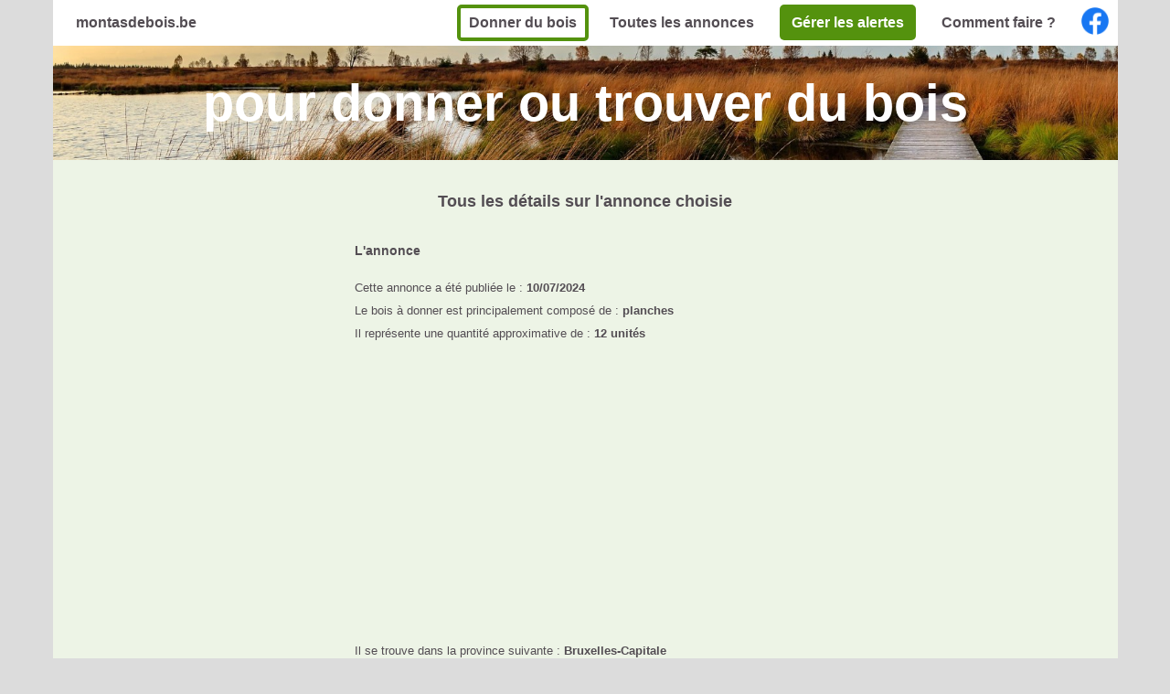

--- FILE ---
content_type: text/html; charset=UTF-8
request_url: https://montasdebois.be/annonceb.php?cle=62e5be992581c471abb1a11a6f5057aa70309f79
body_size: 2138
content:
<!DOCTYPE html>
<html>
	<head>
		<script async src="https://pagead2.googlesyndication.com/pagead/js/adsbygoogle.js?client=ca-pub-8159518821387080" crossorigin="anonymous"></script>
		<meta charset="utf-8" />
		<title>Récup de planches à ANDERLECHT 1070</title>
		<meta name="description" content="Tous les détails d'une annonce proposant gratuitement du bois à recycler, à récupérer, à ré-employer" />
		<meta name="viewport" content="width=device-width, initial-scale=1.0, shrink-to-fit=no" />
		<link href="https://fonts.googleapis.com/css?family=Open+Sans" rel="stylesheet" />
		<link rel="stylesheet" type="text/css" href="styleb.css" />
		<link rel="icon" href="favicon.ico" />
		
		<!-- Google Tag Manager -->
		<script>(function(w,d,s,l,i){w[l]=w[l]||[];w[l].push({'gtm.start':
		new Date().getTime(),event:'gtm.js'});var f=d.getElementsByTagName(s)[0],
		j=d.createElement(s),dl=l!='dataLayer'?'&l='+l:'';j.async=true;j.src=
		'https://www.googletagmanager.com/gtm.js?id='+i+dl;f.parentNode.insertBefore(j,f);
		})(window,document,'script','dataLayer','GTM-N6CKSRV');</script>
		<!-- End Google Tag Manager -->
	</head>
	
	<body>
		<!-- Google Tag Manager (noscript) -->
		<noscript><iframe src="https://www.googletagmanager.com/ns.html?id=GTM-N6CKSRV"
		height="0" width="0" style="display:none;visibility:hidden"></iframe></noscript>
		<!-- End Google Tag Manager (noscript) -->
		
		<div id="envglobale">
		
			<div id="bandosup">
	<h1><img src="favicon.ico" alt="" class="nav7"/><a href="index.php" class="liennav">montasdebois.be</a></h1>
	<div id="envnavliste">
		<ul id="navliste">
			<li class="nav5"><a href="formdepotb.php" class="liennav5">Donner du bois</a></li>
			<li class="nav"><a href="index.php#titre" class="liennav">Toutes les annonces</a></li>
			<li class="nav4"><a href="alerteb.php" class="liennav4">Gérer les alertes</a></li>
			<li class="nav"><a href="index.php#ancre2" class="liennav">Comment faire ?</a></li>
		</ul>
		<div class="nav6">
			<a href="https://www.facebook.com/montasdebois"><img src="logo-facebook.png" alt="" class="nav8"/></a>
		</div>
	</div>	
</div> 
			
			<header id="headermini">
				<h2>pour donner ou trouver du bois</h2>
			</header>
		
			<div class="corpsdepage5">
				<div>
									<h5>Tous les détails sur l'annonce choisie</h5>
					<div class="restitform">
						<div class="legende2">L'annonce</div>
							
						<p class="m3">
						Cette annonce a été publiée le : <span class="texteengras" id="daterestit">10/07/2024</span>
						</p>
						<p class="m3">
						Le bois à donner est principalement composé de : <span class="texteengras" id="naturerestit">planches</span>
						</p>
												<p class="m3">
						Il représente une quantité approximative de : <span class="texteengras" id="quantrestit">12 unités</span>
						</p>
						<p class="m3">
							<div>
								
								<script async src="https://pagead2.googlesyndication.com/pagead/js/adsbygoogle.js?client=ca-pub-8159518821387080"
									 crossorigin="anonymous"></script>
								<!-- manhattan -->
								<ins class="adsbygoogle"
									 style="display:block"
									 data-ad-client="ca-pub-8159518821387080"
									 data-ad-slot="7549115787"
									 data-ad-format="auto"
									 data-full-width-responsive="true"></ins>
								<script>
									 (adsbygoogle = window.adsbygoogle || []).push({});
								</script>


							</div>
						</p>
						<p class="m3">
						Il se trouve dans la province suivante : <span class="texteengras" id="deptrestit">Bruxelles-Capitale</span>
						</p>
						<p class="m3">
						Le code postal est le : <span class="texteengras" id="cprestit">1070</span>
						</p>
						<p class="m3">
						Le bois à donner est situé dans la localité de : <span class="texteengras" id="commrestit">ANDERLECHT</span>
						</p>
														<p class="m4">
								Les précisions apportées par l'offreur : <span class="texteengras" id="commentairerestit">Bonjour,

Il s agit d un lit à 2 étages bois massif  pas encore démonté mais qui peut l être pour le rendez vous avec des planches en aglo de grandes tailles qui étaient accrochées autour car 2 enfants partageaint la même chambre.</span>
								</p>
														
						<div class="legende3">Pour contacter la personne qui a publié cette annonce</div>
						<p class="m3">
						Son pseudo est : <span class="texteengras">Aurelie Adam</span>
						</p>
						<p class="m4">
						Cette personne souhaite être contactée par : <span class="texteengras">email ou téléphone, indifféremment</span>
						</p>
												<div class="envbouton3">
							<a class="bouton3" style="cursor:pointer" onclick="document.querySelector('#voirleNumero1').innerText='0477700107'" id="voirleNumero1">Voir le numéro</a>
						</div>
												<div class="envbouton5">
							<a href="contactdeposantb.php?cle=62e5be992581c471abb1a11a6f5057aa70309f79" class="bouton3">Envoyer un email</a>
						</div>
													<div class="envbouton4">
							<a href="suppressionb.php?cle=62e5be992581c471abb1a11a6f5057aa70309f79" class="bouton4">Supprimer cette annonce</a>
						</div>
						
					</div>
				</div>	
			</div>
			
			<footer>
	<ul id="navliste2">
		<li class="nav2"><a href="index.php" class="liennav2">Accueil</a></li>
		<li class="nav3"><a href="alerteb.php" class="liennav3">Alerte</a></li>
		<li class="nav2"><a href="contactb.php" class="liennav2">Contact</a></li>
		<li class="nav2"><a href="mentionsb.php" class="liennav2">Mentions légales</a></li>
		<li class="nav2"><a href="donneesb.php" class="liennav2">Données personnelles</a></li>
		<li class="nav2"><a href="touslesarticlesb.php" class="liennav2">Tous les articles</a></li>
		<li class="nav2"><a href="https://montasdebois.fr/" class="liennav2">montasdebois.fr</a></li>
	</ul>
</footer>
		</div>
	</body>		
</html>

--- FILE ---
content_type: text/html; charset=utf-8
request_url: https://www.google.com/recaptcha/api2/aframe
body_size: 269
content:
<!DOCTYPE HTML><html><head><meta http-equiv="content-type" content="text/html; charset=UTF-8"></head><body><script nonce="dxCGF7IwquwTyuiPQZPf7g">/** Anti-fraud and anti-abuse applications only. See google.com/recaptcha */ try{var clients={'sodar':'https://pagead2.googlesyndication.com/pagead/sodar?'};window.addEventListener("message",function(a){try{if(a.source===window.parent){var b=JSON.parse(a.data);var c=clients[b['id']];if(c){var d=document.createElement('img');d.src=c+b['params']+'&rc='+(localStorage.getItem("rc::a")?sessionStorage.getItem("rc::b"):"");window.document.body.appendChild(d);sessionStorage.setItem("rc::e",parseInt(sessionStorage.getItem("rc::e")||0)+1);localStorage.setItem("rc::h",'1769024409557');}}}catch(b){}});window.parent.postMessage("_grecaptcha_ready", "*");}catch(b){}</script></body></html>

--- FILE ---
content_type: text/css
request_url: https://montasdebois.be/styleb.css
body_size: 2749
content:
body
{
    font-family: arial, open sans, sans-serif;
	width: 100%;
    height: 100%;
    background-color: 	#DCDCDC;
    color: #534d53;
    margin: 0;
	padding: 0;
	font-style: normal;
	display: flex;
	flex-direction: column;
	align-items: center;
}
#envglobale
{
	display: flex;
	flex-direction: column;
	background-color: #EDF4E6;
	width: 100%;
    height: 100%;
}
@media only screen and (min-width: 1200px)
{
	body > #envglobale
	{
		width: 1165px !important;
	}
}
#bandosup
{
	display: flex;
	flex-direction: row;
	flex-wrap: wrap;
	justify-content: space-between;
	align-items: center;
	min-height: 50px;
	background-color: #FFFFFF;
}
h1
{
	font-size: 1em;
	padding: 0 15px;
}
#envnavliste
{
	display: flex;
	flex-direction: row;
	flex-wrap: wrap;
	align-items: center;
	margin: 0;
	padding: 0;
}
#navliste	
{
	display: flex;
	flex-direction: row;
	flex-wrap: wrap;
	margin: 0;
	padding: 0;
}
.nav
{
	list-style-type: none;
	font-size: 1em;
	font-weight: bold;
	border-radius: 5px;
	margin: 5px 5px;
	padding: 11px 13px;	
}
.nav:hover
{
	background-color: #54920E;
}
.nav:hover a
{
	color: #FFFFFF;
}	
.liennav
{
	text-decoration: none;
	color: #534d53;
}
.nav4
{
	list-style-type: none;
	font-size: 1em;
	font-weight: bold;
	border-radius: 5px;
	margin: 5px 5px;
	padding: 11px 0px;
}
.liennav4
{	
	text-decoration: none;
	border-radius: 5px;
	margin: 5px;
	padding: 11px 13px;
	background-color: #54920E;
	color: #FFFFFF;
}
.nav5
{
	list-style-type: none;
	font-size: 1em;
	font-weight: bold;
	border: 4px #54920E solid;
	background-color: none;
	border-radius: 5px;
	margin: 5px 5px;
	padding: 7px 0px;
}
.nav5:hover
{
	background-color: #54920E;
}
.nav5:hover a
{
	color: #FFFFFF;
}	
.liennav5
{	
	text-decoration: none;
	color : #534d53;
	border-radius: 5px;
	padding: 7px 9px;
	background-color: none;
}
.fab
{
  font-size: 2em;
  text-decoration: none;
  color :#1877f2;  
}
.fab:hover
{
  opacity: 0.7;
}
.nav6
{
	display: flex;
	justify-content: center;
	align-items: center;
	margin: 5px;
	width: 40px;
	height: 40px;
}
.nav7
{
	margin: 0px 5px;
	width: 16px;
}
.nav8
{
	margin: 0px 5px;
	width: 30px;
}
header, #headermini
{
	background-repeat: no-repeat;
	background-size: cover;
	background-position: center;
	background-image: url("photo1b.jpg");
	display: flex;
	flex-direction: column;
	text-align: center;
}
header
{
	min-height: 250px;
}
h2
{
	font-size: 3.5em;
	color: #FFFFFF;
	margin: auto;
}
h3
{
	font-size: 1.2em;
	color: #FFFFFF;
	margin: auto;
}
.corpsdepage5
{
	display: flex;
	flex-direction: column;
	align-items: center;
	padding: 0px 15px;
	overflow: hidden;
}
.souscorpsdepage1
{
	display: flex;
	flex-direction: column;
	align-items: center;
	padding: 25px 0px;
	text-align: center;
}
.souscorpsdepage4
{
	display: flex;
	flex-direction: column;
	align-items: center;
	padding: 25px 0px 0px 0px;
}
.m1
{
	font-size: 1.1em;
	font-weight: bold;
	margin: 10px 0px;
}
.m2
{
	font-size: 0.9em;
	margin: 0px 0px 10px 0px;
}
.m3
{
	font-size: 0.8em;
	margin: 0px 0px 10px 0px;
}
.m4
{
	font-size: 0.8em;
	margin: 0px;
}
.m5
{
	font-size: 0.8em;
	margin: 10px 0px 0px 0px;
}
.m6
{
	font-size: 0.8em;
	font-weight: bold;
	margin: 10px 0px 15px 0px;
}
.bouton, .bouton3
{
	margin: 10px 0px; 
	padding: 11px 13px;
	font-size: 1em;
	font-weight: bold;
	border-radius: 5px;
	background-color: #54920E;
	color: #FFFFFF;
	text-decoration: none;
	font-family: arial, open sans, sans-serif;
	border: none;
}
.bouton6
{
	margin: 10px 0px; 
	padding: 7px 9px;
	font-size: 1em;
	font-weight: bold;
	border-radius: 5px;
	border: 4px #54920E solid;
	background-color: #FFFFFF;
	color : #534d53;
	text-decoration: none;
	font-family: arial, open sans, sans-serif;
	
	
}
.bouton6:hover
{
	background-color: #54920E;
	color: #FFFFFF;
}
.bouton3
{	
	font-size: 0.8em;
}
.bouton2
{
	margin: 10px 0px; 
	padding: 10px;
	font-size: 1em;
	font-weight: bold;
	border-radius: 5px;
	background-color: #54920E;
	color: #FFFFFF;
	text-decoration: none;
	font-family: arial, open sans, sans-serif;
	border: none;
	font-size: 1.125em;
}
.bouton4
{
	margin: 10px 0px; 
	padding: 10px;
	font-size: 0.8em;
	font-weight: bold;
	border-radius: 5px;
	background-color: orange;
	color: #FFFFFF;
	text-decoration: none;
	font-family: arial, open sans, sans-serif;
	border: none;
}
.corpsdepage6
{
	display: flex;
	flex-direction: column;
	align-items: center;
	background-color: #ffffff;
	overflow: hidden;
	padding: 0px 15px;
}
.google-auto-placed
{
	padding: 0px;
}
#souscorpsdepage2
{
	display: flex;
	flex-direction: row;
	flex-wrap: wrap;
	justify-content: center;
}
#souscorpsdepage3
{
	display: flex;
	flex-direction: row;
	flex-wrap: wrap;
	justify-content: center;
	margin: 0px 0px 25px 0px;
}
.envniveau3
{
	display: flex;
	flex-direction: column;
	align-items: center;
	overflow: hidden;	
}
#titre
{
	font-size: 1.1em;
	font-weight: bold;
	text-align: center;
	margin: 25px 0px 15px 0px;
}
#envglobaletable
{
	max-width: 650px;
	min-width: 277px;
	margin: 25px 0px; 
}
#tablerowheader, .tablerow
{
	display: flex;
	flex-direction: row;
	flex-wrap: wrap;
	align-items: center;
	font-size: 0.9em;
	min-height: 90px;
	text-align: left;
}
#tablerowheader
{
	background-color: #EDF4E6;
	font-weight: bold;
}
.tablerow
{
	background-color: #f7faf4;
	margin-top: 5px;
}
.envcpcom
{
	display: flex;
	flex-direction: row;
	flex-wrap: nowrap;
	padding-left: 6px;
	font-weight: bold;
	width: 271px;
	margin: 2px 0px 2px 0px;
}
.com
{
	padding-left: 3px;
	width: 228px;
}
.envquantitenature
{
	display: flex;
	flex-direction: row;
	flex-wrap: nowrap;
	font-weight: bold;
	color: #54920E;
	padding-left: 6px;
	width: 190px;
	margin: 2px 0px 2px 0px;
}
.envquantite
{
	display: flex;
	flex-direction: row;
	flex-wrap: nowrap;
}
.quant
{	
	padding-left: 3px;
}
.nature
{
	font-weight: 300;
	padding-left: 3px;
}
.envdatedetails
{
	display: flex;
	flex-direction: row;
	flex-wrap: nowrap;
	padding-left: 6px;
	padding-right: 6px;
	width: 165px;
	color: #0e5492;
	margin: 2px 0px 2px 0px;
}
.date
{
	width: 56px;
}
.details
{
	width: 103px;
	padding-left: 6px;
}
.liendetails
{
	color: #0e5492;
}
#zonedroite
{
	margin: 72px 0px 0px 0px;
}
@media only screen and (max-width: 1041px)
{
	#zonedroite
	{
		margin: 0px 0px 25px 0px;
	}
}
img
{
	max-width: 100%;
    height: auto;
}	
.envglobalecomment
{
	margin: 20px 0px;
	max-width: 650px;
	min-width: 300px;
}
.envglobalecomment2
{
	max-width: 521px;
	
}
.texteengras
{
	font-weight: bold;
}
.envglobalecomment > h4
{
	font-size: 1.1em;
	text-align: center;
}
.envglobalecomment > p, .envglobalecomment > ul, .envglobalecomment2> p
{
	font-size: 0.9em;
	list-style-position: inside;
}
.envglobalecomment > ul > li
{
	padding-bottom: 5px;	
}
footer
{
	display: flex;
	flex-direction: column;
	min-height: 50px;
	background-color: #FFFFFF;
}
#navliste2
{
	display: flex;
	flex-direction: row;
	flex-wrap: wrap;
	justify-content: center;
	align-items: center;
	margin: 0;
	padding: 0;
}
.nav2
{
	list-style-type: none;
	font-size: 0.9em;
	font-weight: bold;
	border-radius: 5px;
	margin: 5px;
	padding: 11px 13px;	
}
.nav2:hover
{
	background-color: #54920E;
}
.nav2:hover a
{
	color: #FFFFFF;
}
.liennav2
{	
	color: #534d53;
	text-decoration: none;
}
.nav3
{
	list-style-type: none;
	font-size: 0.9em;
	font-weight: bold;
	border-radius: 5px;
	margin: 5px 0px;
}
.liennav3
{	
	border-radius: 5px;
	margin: 5px;
	padding: 11px 13px;
	background-color: #54920E;
	color: #FFFFFF;
	text-decoration: none;
}
h4
{
	font-size: 1.1em;
	font-weight: bold;
	margin: 10px 0px;
}
#headermini
{
	min-height: 125px;
}
h5
{
	font-size: 1.1em;
	font-weight: bold;
	margin: 35px 0px;
	text-align: center;
}
.zonecoordonnees
{
	margin-bottom: 25px;
	font-size: 0.8em;
	border-color:#54920E;
}
.zonecoordonnees2
{
	margin-bottom: 25px;
	padding : 0px;
	font-size: 0.9em;
	border-style: none;
}
.zonecoordonnees3
{
	margin-bottom: 12.2px;
	padding : 0px;
	font-size: 0.9em;
	border-style: none;
}
#nombre, #codepostal
{
	width: 36px;	
}
#nom
{
	width: 66px;
}
.legende
{
	font-weight: bold;
	font-size: 1.125em;
	border-color:#54920E;
}
.restitform
{	
	display: flex;
	flex-direction: column;
	max-width: 505px;
}
.legende2
{
	margin-bottom: 25px;
	font-weight: bold;
	font-size: 0.9em;
	border-color:#54920E;
}
.legende3
{
	margin: 25px 0px;
	font-weight: bold;
	font-size: 0.9em;
	border-color:#54920E;
}
.envbouton
{
	display: flex;
	flex-direction: column;
	margin: 25px 0px;
	align-items: center;
	font-weight: bold;
	font-size: 1.125em;
}
.envbouton2
{
	display: flex;
	flex-direction: column;
	margin: 25px 0px 5px 0px;
	align-items: center;
	font-weight: bold;
	font-size: 1.125em;
}
.envbouton3
{
	display: flex;
	flex-direction: column;
	margin: 25px 0px 0px 0px;
	align-items: center;
	font-weight: bold;
	font-size: 1.125em;
}
.envbouton4
{
	display: flex;
	flex-direction: column;
	margin: 15px 0px 25px 0px;
	align-items: center;
	font-weight: bold;
	font-size: 1.125em;
}
.envbouton5
{
	display: flex;
	flex-direction: column;
	margin: 15px 0px 0px 0px;
	align-items: center;
	font-weight: bold;
	font-size: 1.125em;
}
.texteengrasrouge
{
	color: red;
	font-weight: bold;
}
#boutonchoix
{
	text-align: center;
}
#departement
{	
	background-color: #EDF4E6;
	border: none;
	color : #534d53;
	font-weight: bold;
}
#quantite
{
	width: 188px;
}
#nombre, #codepostal2
{
	width: 42px;
}
#commune
{
	min-width: 224px;
}
#mot_de_passe1
{
	width: 145px;
}
#message3
{
	min-width: 259px;
	min-height: 259px;
	margin: 12.8px 0px;
}
#message4
{
	min-width: 259px;
	min-height: 130px;
	margin: 12.8px 0px;
}
#largeurparag
{
	display: flex;
	flex-direction: row;
}	
#paragcontact3, #paragcontact4
{
	margin-top: 0px;
}	
#petitbuff
{
	min-width: 50px;
}
#petitbuff2
{
	min-width: 139px;
}
#petitbuff3, #petitbuff4
{
	margin: 35px 0px 0px 0px;
}
footer
{	
	background-color: #C7CDC1;
}
.pagination
{	
	font-size: 0.9em;
	color : #534d53;
	text-align: left;
	font-weight: bold;
}
.pagination2:hover
{	
	color : #54920E;
}
.listedepts
{
	width: 193px;
	margin-top: 10px;
	margin-bottom: 0px;
	list-style-type: disc;
    list-style-position: inside;
}
.depts
{
	font-size: 0.9em;
	color: black;
	text-decoration: none;
}	
.depts:hover
{
	text-decoration: underline;
}
.partenaires
{
	display: flex;
	flex-direction: row;
	flex-wrap: wrap;
}
.imagepartenaires
{
	width: 150px;
	height: 150px;
	margin: 6px;
	display: flex;
	flex-direction: row;
	align-items: center;
	justify-content: center;
}
.logopartenaires
{
	max-width: 100%;
	max-height: 100%;
}
#encadre
{
	border-width: 2px;
	border-style: solid;
	border-color: black;
	padding: 5px;
	background-color: white;
	text-align: center;
}
.etiquetterecurrente
{	
	font-size: 0.8em;
	color: white;
	font-weight: bold;
	border-radius: 5px;
	background-color: #0e5492;
	padding: 2px 4px 2px 4px;
	margin: 2px 0px 2px 0px;
}
.envcpcom2
{
	display: flex;
	flex-direction: column;
}
.envcpcom3
{
	display: flex;
	flex-direction: row;
	flex-wrap: nowrap;
	font-weight: bold;
	margin: 0px 0px 8px 0px;
}
.infoparent
{
	display: flex;
	flex-direction: row;
	margin: 0px 0px 12.8px 0px;
}
.infoparent2
{
	display: block;
}
.information
{	
	position:relative;
	display: inline-block;
	font-size: 1.3em;
	color: white;
	font-weight: bold;
	min-width: 20px;
	max-width: 20px;
	height: 20px;
	line-height: 20px;
	border-radius: 50%;
	background-color: #54920E;
	text-align: center;
	align-self: center;
	margin: 0px 5px;
}
.information .informationbulle
{
    visibility: hidden;
	font-size: 0.7em;
	width: 232px;
	height: 80px;
	font-weight: normal;
	color: #534d53;
	text-align: left;
	position: absolute;
	background-color: #FFF7DB;
	border: 1px solid #534d53;
	border-radius: 5px;
	padding-left: 3px;
	z-index: 1;
	bottom: 25px;
	right: 25px;
}
.information .informationbulle2
{
    visibility: hidden;
	font-size: 0.7em;
	width: 232px;
	height: 40px;
	font-weight: normal;
	color: #534d53;
	text-align: left;
	position: absolute;
	background-color: #FFF7DB;
	border: 1px solid #534d53;
	border-radius: 5px;
	padding-left: 3px;
	z-index: 1;
	bottom: 25px;
	right: 25px;
}
.information .informationbulle3
{
    visibility: hidden;
	font-size: 0.7em;
	width: 234px;
	height: 80px;
	font-weight: normal;
	color: #534d53;
	text-align: left;
	position: absolute;
	background-color: #FFF7DB;
	border: 1px solid #534d53;
	border-radius: 5px;
	padding-left: 3px;
	z-index: 1;
	bottom: 25px;
	right: 25px;
}
.information:hover .informationbulle
{
    visibility: visible;
}
.information:hover .informationbulle2
{
    visibility: visible;
}
.information:hover .informationbulle3
{
    visibility: visible;
}
.etiquetterecurrente2
{	
	font-size: 0.8em;
	color: white;
	font-weight: bold;
	border-radius: 5px;
	background-color: #54920E;
	padding: 2px 4px 2px 4px;
	margin: 2px 0px 2px 0px;
}
.infoparent3
{
	display: flex;
	flex-direction: row;
	align-items: center;
	margin: 0px;
}
.information2 .informationbulle4
{
    visibility: hidden;
	font-size: 0.7em;
	width: 234px;
	height: 80px;
	font-weight: normal;
	color: #534d53;
	text-align: left;
	position: absolute;
	background-color: #FFF7DB;
	border: 1px solid #534d53;
	border-radius: 5px;
	padding-left: 3px;
	z-index: 1;
	bottom: 25px;
	right: 25px;
}
.information2:hover .informationbulle4
{
    visibility: visible;
}
.information2
{	
	position:relative;
	display: inline-block;
	font-size: 1.3em;
	color: white;
	font-weight: bold;
	width: 20px;
	height: 20px;
	line-height: 20px;
	border-radius: 50%;
	background-color: #54920E;
	text-align: center;
	align-self: center;
	margin: 0px 0px 0px 5px;
}
.infoparent4
{
	display: flex;
	flex-direction: column;
}
.information .informationbulle5
{
    visibility: hidden;
	font-size: 0.7em;
	width: 234px;
	height: 120px;
	font-weight: normal;
	color: #534d53;
	text-align: left;
	position: absolute;
	background-color: #FFF7DB;
	border: 1px solid #534d53;
	border-radius: 5px;
	padding-left: 3px;
	z-index: 1;
	bottom: 25px;
	right: 25px;
}
.information:hover .informationbulle5
{
    visibility: visible;
}
.lirelasuite
{
	color: #534d53;
	font-weight: bold;
	text-decoration: none;
}
.lirelasuite:hover
{
	text-decoration: underline;
}
.conteneur-responsive
{ 
	position: relative; 
	overflow: hidden; 
	padding-top: 56.25%; 
}
.responsive-iframe
{ 
	position: absolute; 
	top: 0; 
	left: 0; 
	width: 100%;
	height: 100%; 
	border: 0; 
}
.iconecheckbox
{ 
	list-style-type:none;
	padding: 0;
	margin: 0;
}
.iconecheckbox2
{ 
	padding-left: 16px;
}
.iconecheckbox2::before
{
	content: "☑";
	padding-right: 8px;
	color: green;
	font-size: 1.25em;
	font-weight: bold;
}
.corpsdepage7
{
	display: flex;
	flex-direction: column;
	align-items: center;
	background-color: #ffffff;
	padding: 0 15px;
}
.conteneurdelelementsticky
{
	position: -webkit-sticky;
	position: sticky;
	top: 0;
	width: 300px;
	height: 600px;
	margin: 20px;
	border: 0px;
}
.capture
{
	text-align: center;
}
#bannieremobile
{
	display: flex;
	flex-direction: column;
	margin: 20px 0px;
	height: 100%;
	width: 100%;
}
@media only screen and (min-width: 897px)
{
	#bannieremobile
	{
		display:none !important;
	}
}
@media only screen and (max-width: 896px)
{
	.conteneurdelelementsticky
	{
		display:none !important;
	}
}
@media (max-width: 480px)
{
    img
	{
		width: 100%;
	}
}
img
{
	max-width: 450px;
}
.remorqueretaillee
{
	max-width: 100%;
}
.italique
{
	font-style: italic;
}
.full-width-gif
{
	display: block;
	width: 100%;
	height: auto;
	max-width: 100%;
}